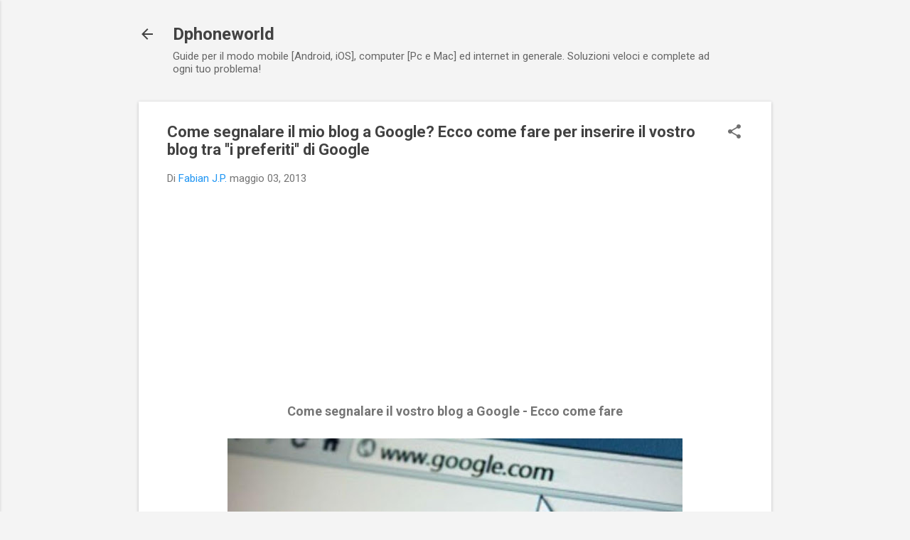

--- FILE ---
content_type: text/html; charset=utf-8
request_url: https://www.google.com/recaptcha/api2/aframe
body_size: 267
content:
<!DOCTYPE HTML><html><head><meta http-equiv="content-type" content="text/html; charset=UTF-8"></head><body><script nonce="vWeDOfjASCqYYbLro4Lh-w">/** Anti-fraud and anti-abuse applications only. See google.com/recaptcha */ try{var clients={'sodar':'https://pagead2.googlesyndication.com/pagead/sodar?'};window.addEventListener("message",function(a){try{if(a.source===window.parent){var b=JSON.parse(a.data);var c=clients[b['id']];if(c){var d=document.createElement('img');d.src=c+b['params']+'&rc='+(localStorage.getItem("rc::a")?sessionStorage.getItem("rc::b"):"");window.document.body.appendChild(d);sessionStorage.setItem("rc::e",parseInt(sessionStorage.getItem("rc::e")||0)+1);localStorage.setItem("rc::h",'1768996292841');}}}catch(b){}});window.parent.postMessage("_grecaptcha_ready", "*");}catch(b){}</script></body></html>